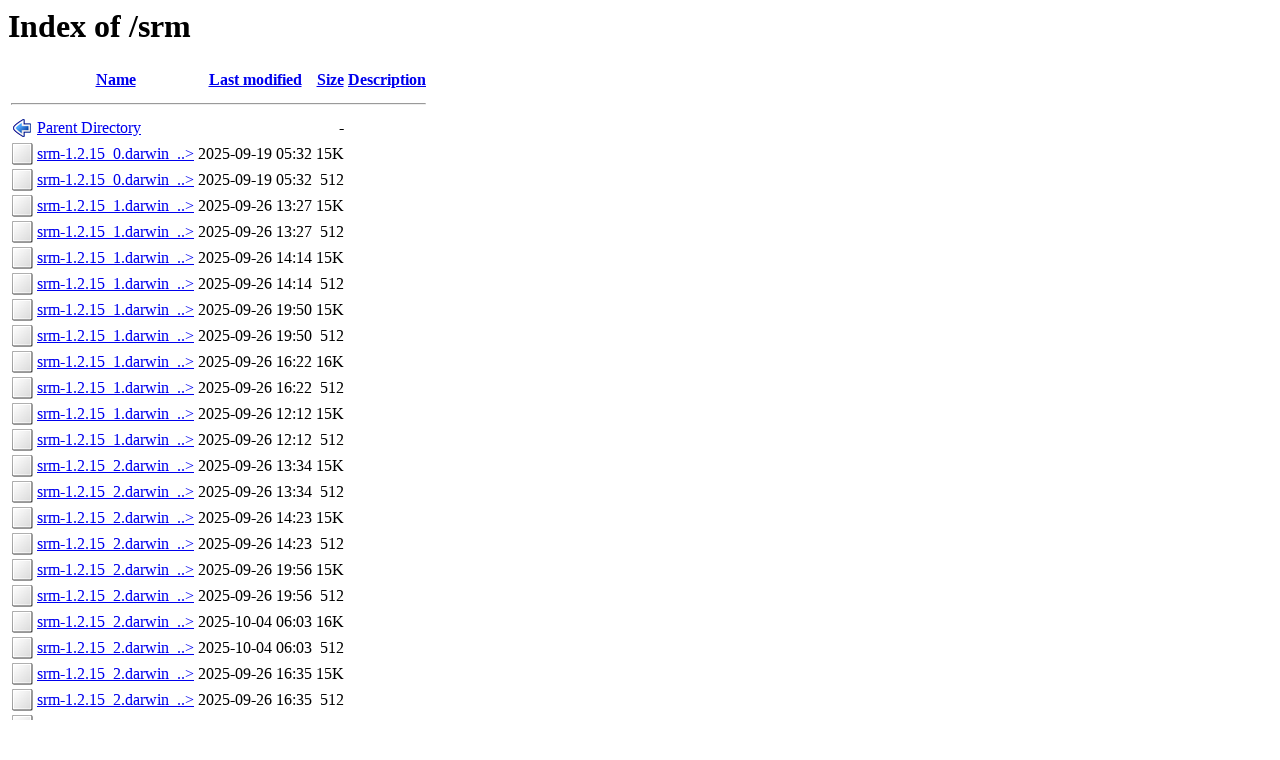

--- FILE ---
content_type: text/html;charset=ISO-8859-1
request_url: http://fra.de.packages.macports.org/srm/
body_size: 10530
content:
<!DOCTYPE HTML PUBLIC "-//W3C//DTD HTML 3.2 Final//EN">
<html>
 <head>
  <title>Index of /srm</title>
 </head>
 <body>
<h1>Index of /srm</h1>
  <table>
   <tr><th valign="top"><img src="/icons/blank.png" alt="[ICO]"></th><th><a href="?C=N;O=D">Name</a></th><th><a href="?C=M;O=A">Last modified</a></th><th><a href="?C=S;O=A">Size</a></th><th><a href="?C=D;O=A">Description</a></th></tr>
   <tr><th colspan="5"><hr></th></tr>
<tr><td valign="top"><img src="/icons/back.png" alt="[PARENTDIR]"></td><td><a href="/">Parent Directory</a>       </td><td>&nbsp;</td><td align="right">  - </td><td>&nbsp;</td></tr>
<tr><td valign="top"><img src="/icons/unknown.png" alt="[   ]"></td><td><a href="srm-1.2.15_0.darwin_25.arm64.tbz2">srm-1.2.15_0.darwin_..&gt;</a></td><td align="right">2025-09-19 05:32  </td><td align="right"> 15K</td><td>&nbsp;</td></tr>
<tr><td valign="top"><img src="/icons/unknown.png" alt="[   ]"></td><td><a href="srm-1.2.15_0.darwin_25.arm64.tbz2.rmd160">srm-1.2.15_0.darwin_..&gt;</a></td><td align="right">2025-09-19 05:32  </td><td align="right">512 </td><td>&nbsp;</td></tr>
<tr><td valign="top"><img src="/icons/unknown.png" alt="[   ]"></td><td><a href="srm-1.2.15_1.darwin_17.x86_64.tbz2">srm-1.2.15_1.darwin_..&gt;</a></td><td align="right">2025-09-26 13:27  </td><td align="right"> 15K</td><td>&nbsp;</td></tr>
<tr><td valign="top"><img src="/icons/unknown.png" alt="[   ]"></td><td><a href="srm-1.2.15_1.darwin_17.x86_64.tbz2.rmd160">srm-1.2.15_1.darwin_..&gt;</a></td><td align="right">2025-09-26 13:27  </td><td align="right">512 </td><td>&nbsp;</td></tr>
<tr><td valign="top"><img src="/icons/unknown.png" alt="[   ]"></td><td><a href="srm-1.2.15_1.darwin_18.x86_64.tbz2">srm-1.2.15_1.darwin_..&gt;</a></td><td align="right">2025-09-26 14:14  </td><td align="right"> 15K</td><td>&nbsp;</td></tr>
<tr><td valign="top"><img src="/icons/unknown.png" alt="[   ]"></td><td><a href="srm-1.2.15_1.darwin_18.x86_64.tbz2.rmd160">srm-1.2.15_1.darwin_..&gt;</a></td><td align="right">2025-09-26 14:14  </td><td align="right">512 </td><td>&nbsp;</td></tr>
<tr><td valign="top"><img src="/icons/unknown.png" alt="[   ]"></td><td><a href="srm-1.2.15_1.darwin_19.x86_64.tbz2">srm-1.2.15_1.darwin_..&gt;</a></td><td align="right">2025-09-26 19:50  </td><td align="right"> 15K</td><td>&nbsp;</td></tr>
<tr><td valign="top"><img src="/icons/unknown.png" alt="[   ]"></td><td><a href="srm-1.2.15_1.darwin_19.x86_64.tbz2.rmd160">srm-1.2.15_1.darwin_..&gt;</a></td><td align="right">2025-09-26 19:50  </td><td align="right">512 </td><td>&nbsp;</td></tr>
<tr><td valign="top"><img src="/icons/unknown.png" alt="[   ]"></td><td><a href="srm-1.2.15_1.darwin_20.x86_64.tbz2">srm-1.2.15_1.darwin_..&gt;</a></td><td align="right">2025-09-26 16:22  </td><td align="right"> 16K</td><td>&nbsp;</td></tr>
<tr><td valign="top"><img src="/icons/unknown.png" alt="[   ]"></td><td><a href="srm-1.2.15_1.darwin_20.x86_64.tbz2.rmd160">srm-1.2.15_1.darwin_..&gt;</a></td><td align="right">2025-09-26 16:22  </td><td align="right">512 </td><td>&nbsp;</td></tr>
<tr><td valign="top"><img src="/icons/unknown.png" alt="[   ]"></td><td><a href="srm-1.2.15_1.darwin_22.arm64.tbz2">srm-1.2.15_1.darwin_..&gt;</a></td><td align="right">2025-09-26 12:12  </td><td align="right"> 15K</td><td>&nbsp;</td></tr>
<tr><td valign="top"><img src="/icons/unknown.png" alt="[   ]"></td><td><a href="srm-1.2.15_1.darwin_22.arm64.tbz2.rmd160">srm-1.2.15_1.darwin_..&gt;</a></td><td align="right">2025-09-26 12:12  </td><td align="right">512 </td><td>&nbsp;</td></tr>
<tr><td valign="top"><img src="/icons/unknown.png" alt="[   ]"></td><td><a href="srm-1.2.15_2.darwin_17.x86_64.tbz2">srm-1.2.15_2.darwin_..&gt;</a></td><td align="right">2025-09-26 13:34  </td><td align="right"> 15K</td><td>&nbsp;</td></tr>
<tr><td valign="top"><img src="/icons/unknown.png" alt="[   ]"></td><td><a href="srm-1.2.15_2.darwin_17.x86_64.tbz2.rmd160">srm-1.2.15_2.darwin_..&gt;</a></td><td align="right">2025-09-26 13:34  </td><td align="right">512 </td><td>&nbsp;</td></tr>
<tr><td valign="top"><img src="/icons/unknown.png" alt="[   ]"></td><td><a href="srm-1.2.15_2.darwin_18.x86_64.tbz2">srm-1.2.15_2.darwin_..&gt;</a></td><td align="right">2025-09-26 14:23  </td><td align="right"> 15K</td><td>&nbsp;</td></tr>
<tr><td valign="top"><img src="/icons/unknown.png" alt="[   ]"></td><td><a href="srm-1.2.15_2.darwin_18.x86_64.tbz2.rmd160">srm-1.2.15_2.darwin_..&gt;</a></td><td align="right">2025-09-26 14:23  </td><td align="right">512 </td><td>&nbsp;</td></tr>
<tr><td valign="top"><img src="/icons/unknown.png" alt="[   ]"></td><td><a href="srm-1.2.15_2.darwin_19.x86_64.tbz2">srm-1.2.15_2.darwin_..&gt;</a></td><td align="right">2025-09-26 19:56  </td><td align="right"> 15K</td><td>&nbsp;</td></tr>
<tr><td valign="top"><img src="/icons/unknown.png" alt="[   ]"></td><td><a href="srm-1.2.15_2.darwin_19.x86_64.tbz2.rmd160">srm-1.2.15_2.darwin_..&gt;</a></td><td align="right">2025-09-26 19:56  </td><td align="right">512 </td><td>&nbsp;</td></tr>
<tr><td valign="top"><img src="/icons/unknown.png" alt="[   ]"></td><td><a href="srm-1.2.15_2.darwin_20.arm64.tbz2">srm-1.2.15_2.darwin_..&gt;</a></td><td align="right">2025-10-04 06:03  </td><td align="right"> 16K</td><td>&nbsp;</td></tr>
<tr><td valign="top"><img src="/icons/unknown.png" alt="[   ]"></td><td><a href="srm-1.2.15_2.darwin_20.arm64.tbz2.rmd160">srm-1.2.15_2.darwin_..&gt;</a></td><td align="right">2025-10-04 06:03  </td><td align="right">512 </td><td>&nbsp;</td></tr>
<tr><td valign="top"><img src="/icons/unknown.png" alt="[   ]"></td><td><a href="srm-1.2.15_2.darwin_20.x86_64.tbz2">srm-1.2.15_2.darwin_..&gt;</a></td><td align="right">2025-09-26 16:35  </td><td align="right"> 15K</td><td>&nbsp;</td></tr>
<tr><td valign="top"><img src="/icons/unknown.png" alt="[   ]"></td><td><a href="srm-1.2.15_2.darwin_20.x86_64.tbz2.rmd160">srm-1.2.15_2.darwin_..&gt;</a></td><td align="right">2025-09-26 16:35  </td><td align="right">512 </td><td>&nbsp;</td></tr>
<tr><td valign="top"><img src="/icons/unknown.png" alt="[   ]"></td><td><a href="srm-1.2.15_2.darwin_21.arm64.tbz2">srm-1.2.15_2.darwin_..&gt;</a></td><td align="right">2025-09-29 01:11  </td><td align="right"> 15K</td><td>&nbsp;</td></tr>
<tr><td valign="top"><img src="/icons/unknown.png" alt="[   ]"></td><td><a href="srm-1.2.15_2.darwin_21.arm64.tbz2.rmd160">srm-1.2.15_2.darwin_..&gt;</a></td><td align="right">2025-09-29 01:11  </td><td align="right">512 </td><td>&nbsp;</td></tr>
<tr><td valign="top"><img src="/icons/unknown.png" alt="[   ]"></td><td><a href="srm-1.2.15_2.darwin_21.x86_64.tbz2">srm-1.2.15_2.darwin_..&gt;</a></td><td align="right">2025-09-28 01:19  </td><td align="right"> 15K</td><td>&nbsp;</td></tr>
<tr><td valign="top"><img src="/icons/unknown.png" alt="[   ]"></td><td><a href="srm-1.2.15_2.darwin_21.x86_64.tbz2.rmd160">srm-1.2.15_2.darwin_..&gt;</a></td><td align="right">2025-09-28 01:19  </td><td align="right">512 </td><td>&nbsp;</td></tr>
<tr><td valign="top"><img src="/icons/unknown.png" alt="[   ]"></td><td><a href="srm-1.2.15_2.darwin_22.arm64.tbz2">srm-1.2.15_2.darwin_..&gt;</a></td><td align="right">2025-09-26 12:18  </td><td align="right"> 15K</td><td>&nbsp;</td></tr>
<tr><td valign="top"><img src="/icons/unknown.png" alt="[   ]"></td><td><a href="srm-1.2.15_2.darwin_22.arm64.tbz2.rmd160">srm-1.2.15_2.darwin_..&gt;</a></td><td align="right">2025-09-26 12:18  </td><td align="right">512 </td><td>&nbsp;</td></tr>
<tr><td valign="top"><img src="/icons/unknown.png" alt="[   ]"></td><td><a href="srm-1.2.15_2.darwin_22.x86_64.tbz2">srm-1.2.15_2.darwin_..&gt;</a></td><td align="right">2025-09-26 14:32  </td><td align="right"> 15K</td><td>&nbsp;</td></tr>
<tr><td valign="top"><img src="/icons/unknown.png" alt="[   ]"></td><td><a href="srm-1.2.15_2.darwin_22.x86_64.tbz2.rmd160">srm-1.2.15_2.darwin_..&gt;</a></td><td align="right">2025-09-26 14:32  </td><td align="right">512 </td><td>&nbsp;</td></tr>
<tr><td valign="top"><img src="/icons/unknown.png" alt="[   ]"></td><td><a href="srm-1.2.15_2.darwin_23.arm64.tbz2">srm-1.2.15_2.darwin_..&gt;</a></td><td align="right">2025-09-27 11:46  </td><td align="right"> 15K</td><td>&nbsp;</td></tr>
<tr><td valign="top"><img src="/icons/unknown.png" alt="[   ]"></td><td><a href="srm-1.2.15_2.darwin_23.arm64.tbz2.rmd160">srm-1.2.15_2.darwin_..&gt;</a></td><td align="right">2025-09-27 11:46  </td><td align="right">512 </td><td>&nbsp;</td></tr>
<tr><td valign="top"><img src="/icons/unknown.png" alt="[   ]"></td><td><a href="srm-1.2.15_2.darwin_23.x86_64.tbz2">srm-1.2.15_2.darwin_..&gt;</a></td><td align="right">2025-09-27 09:06  </td><td align="right"> 15K</td><td>&nbsp;</td></tr>
<tr><td valign="top"><img src="/icons/unknown.png" alt="[   ]"></td><td><a href="srm-1.2.15_2.darwin_23.x86_64.tbz2.rmd160">srm-1.2.15_2.darwin_..&gt;</a></td><td align="right">2025-09-27 09:06  </td><td align="right">512 </td><td>&nbsp;</td></tr>
<tr><td valign="top"><img src="/icons/unknown.png" alt="[   ]"></td><td><a href="srm-1.2.15_2.darwin_24.arm64.tbz2">srm-1.2.15_2.darwin_..&gt;</a></td><td align="right">2025-09-27 00:17  </td><td align="right"> 15K</td><td>&nbsp;</td></tr>
<tr><td valign="top"><img src="/icons/unknown.png" alt="[   ]"></td><td><a href="srm-1.2.15_2.darwin_24.arm64.tbz2.rmd160">srm-1.2.15_2.darwin_..&gt;</a></td><td align="right">2025-09-27 00:17  </td><td align="right">512 </td><td>&nbsp;</td></tr>
<tr><td valign="top"><img src="/icons/unknown.png" alt="[   ]"></td><td><a href="srm-1.2.15_2.darwin_24.x86_64.tbz2">srm-1.2.15_2.darwin_..&gt;</a></td><td align="right">2025-09-26 20:34  </td><td align="right"> 15K</td><td>&nbsp;</td></tr>
<tr><td valign="top"><img src="/icons/unknown.png" alt="[   ]"></td><td><a href="srm-1.2.15_2.darwin_24.x86_64.tbz2.rmd160">srm-1.2.15_2.darwin_..&gt;</a></td><td align="right">2025-09-26 20:34  </td><td align="right">512 </td><td>&nbsp;</td></tr>
<tr><td valign="top"><img src="/icons/unknown.png" alt="[   ]"></td><td><a href="srm-1.2.15_2.darwin_25.arm64.tbz2">srm-1.2.15_2.darwin_..&gt;</a></td><td align="right">2025-09-26 13:14  </td><td align="right"> 15K</td><td>&nbsp;</td></tr>
<tr><td valign="top"><img src="/icons/unknown.png" alt="[   ]"></td><td><a href="srm-1.2.15_2.darwin_25.arm64.tbz2.rmd160">srm-1.2.15_2.darwin_..&gt;</a></td><td align="right">2025-09-26 13:14  </td><td align="right">512 </td><td>&nbsp;</td></tr>
   <tr><th colspan="5"><hr></th></tr>
</table>
<address>Apache/2.4 Server at fra.de.packages.macports.org Port 80</address>
</body></html>
